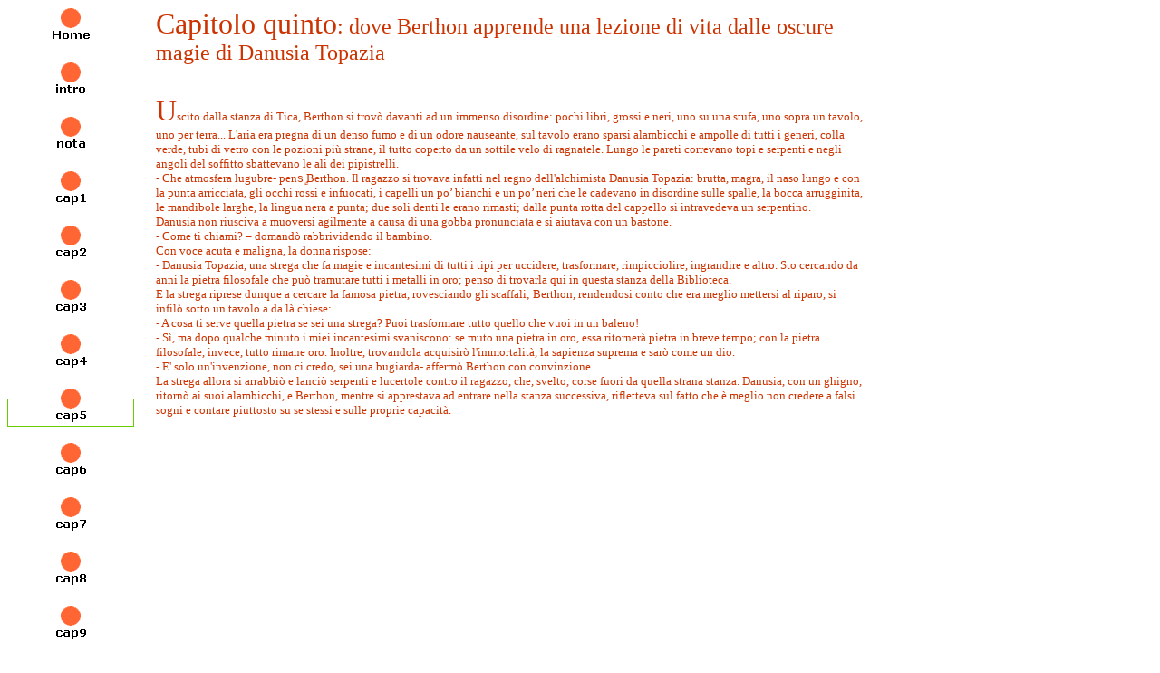

--- FILE ---
content_type: text/html
request_url: http://www.triesterivista.it/biblio-teche/berthon/cap5.htm
body_size: 2086
content:
<html>

<head>
<meta name="GENERATOR" content="Microsoft FrontPage 5.0">
<title>cap5</title>
<meta name="Microsoft Border" content="l, default">
</head>

<body bgcolor="#FFFFFF"><!--msnavigation--><table dir="ltr" border="0" cellpadding="0" cellspacing="0" width="100%"><tr><td valign="top" width="1%">

<p>
<a href="index.htm"><img src="_derived/home_cmp_citrus000_vbtn.gif" width="140" height="60" border="0" alt="Home"></a><br><a href="intro.htm"><img src="_derived/intro.htm_cmp_citrus000_vbtn.gif" width="140" height="60" border="0" alt="intro"></a><br><a href="nota.htm"><img src="_derived/nota.htm_cmp_citrus000_vbtn.gif" width="140" height="60" border="0" alt="nota"></a><br><a href="cap1.htm"><img src="_derived/cap1.htm_cmp_citrus000_vbtn.gif" width="140" height="60" border="0" alt="cap1"></a><br><a href="cap2.htm"><img src="_derived/cap2.htm_cmp_citrus000_vbtn.gif" width="140" height="60" border="0" alt="cap2"></a><br><a href="cap3.htm"><img src="_derived/cap3.htm_cmp_citrus000_vbtn.gif" width="140" height="60" border="0" alt="cap3"></a><br><a href="cap4.htm"><img src="_derived/cap4.htm_cmp_citrus000_vbtn.gif" width="140" height="60" border="0" alt="cap4"></a><br><img src="_derived/cap5.htm_cmp_citrus000_vbtn_p.gif" width="140" height="60" border="0" alt="cap5"><br><a href="cap6.htm"><img src="_derived/cap6.htm_cmp_citrus000_vbtn.gif" width="140" height="60" border="0" alt="cap6"></a><br><a href="cap7.htm"><img src="_derived/cap7.htm_cmp_citrus000_vbtn.gif" width="140" height="60" border="0" alt="cap7"></a><br><a href="cap8.htm"><img src="_derived/cap8.htm_cmp_citrus000_vbtn.gif" width="140" height="60" border="0" alt="cap8"></a><br><a href="cap9.htm"><img src="_derived/cap9.htm_cmp_citrus000_vbtn.gif" width="140" height="60" border="0" alt="cap9"></a><br><a href="filastrocca.htm"><img src="_derived/filastrocca.htm_cmp_citrus000_vbtn.gif" width="140" height="60" border="0" alt="filastrocca"></a></p>

</td><td valign="top" width="24"></td><!--msnavigation--><td valign="top">

<table border="0" cellpadding="0" cellspacing="0" width="71%" style="border-collapse: collapse" bordercolor="#111111">
  <tr>
    <td width="100%" valign="middle"><p ALIGN="left">
    <font face="Script MT Bold" size="6" color="#CC3300">C</font><big><big><big><big><font color="#CC3300" face="Script MT Bold" size="6">apitolo 
    quinto</font><font color="#CC3300" size="5" face="Script MT Bold">: dove 
    Berthon apprende una lezione di vita dalle oscure magie di Danusia Topazia </font>
    <font face="Verdana" color="#CC3300" size="2"><br>
    <br>
    <br>
    </font>
    <font face="Script MT Bold" color="#CC3300" size="6">U</font><font face="Verdana" color="#CC3300" size="2">scito dalla stanza di Tica, Berthon si trov� davanti ad un immenso 
    disordine: pochi libri, grossi e neri, uno su una stufa, uno sopra un 
    tavolo, uno per terra... L'aria era pregna di un denso fumo e di un odore 
    nauseante, sul tavolo erano sparsi alambicchi e ampolle di tutti i generi, 
    colla verde, tubi di vetro con le pozioni pi� strane, il tutto coperto da un 
    sottile velo di ragnatele. Lungo le pareti correvano topi e serpenti e negli 
    angoli del soffitto sbattevano le ali dei pipistrelli.<br>
    - Che atmosfera lugubre- pens&#1613; Berthon. Il ragazzo si trovava infatti nel 
    regno dell'alchimista Danusia Topazia: brutta, magra, il naso lungo e con la 
    punta arricciata, gli occhi rossi e infuocati, i capelli un po� bianchi e un 
    po� neri che le cadevano in disordine sulle spalle, la bocca arrugginita, le 
    mandibole larghe, la lingua nera a punta; due soli denti le erano rimasti; 
    dalla punta rotta del cappello si intravedeva un serpentino.<br>
    Danusia non riusciva a muoversi agilmente a causa di una gobba pronunciata e 
    si aiutava con un bastone.<br>
    - Come ti chiami? � domand� rabbrividendo il bambino.<br>
    Con voce acuta e maligna, la donna rispose: <br>
    - Danusia Topazia, una strega che fa magie e incantesimi di tutti i tipi per 
    uccidere, trasformare, rimpicciolire, ingrandire e altro. Sto cercando da 
    anni la pietra filosofale che pu� tramutare tutti i metalli in oro; penso di 
    trovarla qui in questa stanza della Biblioteca.<br>
    E la strega riprese dunque a cercare la famosa pietra, rovesciando gli 
    scaffali; Berthon, rendendosi conto che era meglio mettersi al riparo, si 
    infil� sotto un tavolo a da l� chiese:<br>
    - A cosa ti serve quella pietra se sei una strega? Puoi trasformare tutto 
    quello che vuoi in un baleno!<br>
    - S�, ma dopo qualche minuto i miei incantesimi svaniscono: se muto una 
    pietra in oro, essa ritorner� pietra in breve tempo; con la pietra 
    filosofale, invece, tutto rimane oro. Inoltre, trovandola acquisir� 
    l'immortalit�, la sapienza suprema e sar� come un dio.<br>
    - E' solo un'invenzione, non ci credo, sei una bugiarda- afferm� Berthon con 
    convinzione.<br>
    La strega allora si arrabbi� e lanci� serpenti e lucertole contro il 
    ragazzo, che, svelto, corse fuori da quella strana stanza. Danusia, con un 
    ghigno, ritorn� ai suoi alambicchi, e Berthon, mentre si apprestava ad 
    entrare nella stanza successiva, rifletteva sul fatto che � meglio non 
    credere a falsi sogni e contare piuttosto su se stessi e sulle proprie 
    capacit�. </font></big></big></big></big></td>
  </tr>
</table>

<!--msnavigation--></td></tr><!--msnavigation--></table></body>
</html>